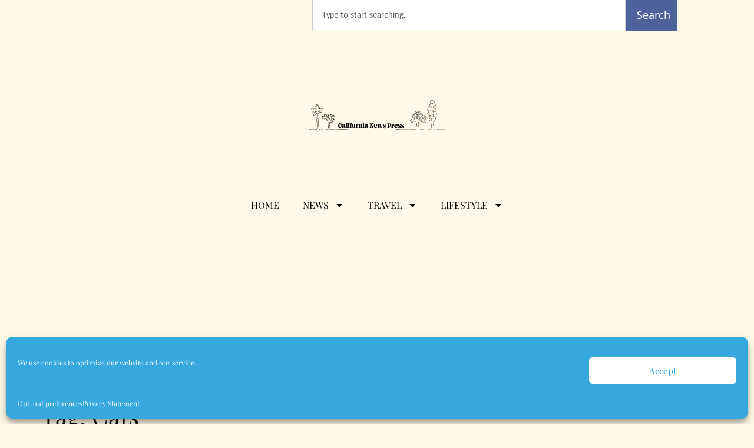

--- FILE ---
content_type: text/html; charset=utf-8
request_url: https://www.google.com/recaptcha/api2/aframe
body_size: 266
content:
<!DOCTYPE HTML><html><head><meta http-equiv="content-type" content="text/html; charset=UTF-8"></head><body><script nonce="i4fV5o63igqnN_ilkBG9Lg">/** Anti-fraud and anti-abuse applications only. See google.com/recaptcha */ try{var clients={'sodar':'https://pagead2.googlesyndication.com/pagead/sodar?'};window.addEventListener("message",function(a){try{if(a.source===window.parent){var b=JSON.parse(a.data);var c=clients[b['id']];if(c){var d=document.createElement('img');d.src=c+b['params']+'&rc='+(localStorage.getItem("rc::a")?sessionStorage.getItem("rc::b"):"");window.document.body.appendChild(d);sessionStorage.setItem("rc::e",parseInt(sessionStorage.getItem("rc::e")||0)+1);localStorage.setItem("rc::h",'1766691044679');}}}catch(b){}});window.parent.postMessage("_grecaptcha_ready", "*");}catch(b){}</script></body></html>

--- FILE ---
content_type: application/javascript; charset=utf-8
request_url: https://fundingchoicesmessages.google.com/f/AGSKWxVmWCrmZE-Tyk6-az_wJ8GLISfApS7-PDBhFF_1kGz9AG7jen5LFJ0v48NZnQjEYEICdCOnnF0K5-zkFTu_74DTJCx0ATrdCARRcIUhIgaIElWAdzAfSUoub2C6csKObzxi0gBQmQ6cdtyxvwEQVPyDis4a1e6QeHzgwQ2Y57wauJhTjWnHjTrodTbp/_/adcache._125ad./adblock-detect./tickeradsget./adlinks2.
body_size: -1288
content:
window['4272c1ed-71d9-4ef7-bb69-7e555dc3b064'] = true;

--- FILE ---
content_type: application/javascript; charset=utf-8
request_url: https://fundingchoicesmessages.google.com/f/AGSKWxVSDKQuP9PYkjFkSFB2YbSQV50rga8vI0Q2peJ9hcNRFO4_YY9mTDLdZZwUEjaS3XRLs40-U3AaFqvcR5vo8DKfOzJz8CacTCoKTqLaLo7Hl2MMVf3FHzYvUt8P2gMbbxdLYfMT0A==?fccs=W251bGwsbnVsbCxudWxsLG51bGwsbnVsbCxudWxsLFsxNzY2NjkxMDQ0LDMxNDAwMDAwMF0sbnVsbCxudWxsLG51bGwsW251bGwsWzcsNl0sbnVsbCxudWxsLG51bGwsbnVsbCxudWxsLG51bGwsbnVsbCxudWxsLG51bGwsMV0sImh0dHBzOi8vY2FsaWZvcm5pYW5ld3NwcmVzcy5jb20vdGFnL2NhdHMvIixudWxsLFtbOCwic0NoTkg1T3NhazAiXSxbOSwiZW4tVVMiXSxbMTYsIlsxLDEsMV0iXSxbMTksIjIiXSxbMTcsIlswXSJdLFsyNCwiIl0sWzI5LCJmYWxzZSJdXV0
body_size: 125
content:
if (typeof __googlefc.fcKernelManager.run === 'function') {"use strict";this.default_ContributorServingResponseClientJs=this.default_ContributorServingResponseClientJs||{};(function(_){var window=this;
try{
var jp=function(a){this.A=_.t(a)};_.u(jp,_.J);var kp=function(a){this.A=_.t(a)};_.u(kp,_.J);kp.prototype.getWhitelistStatus=function(){return _.F(this,2)};var lp=function(a){this.A=_.t(a)};_.u(lp,_.J);var mp=_.Zc(lp),np=function(a,b,c){this.B=a;this.j=_.A(b,jp,1);this.l=_.A(b,_.Jk,3);this.F=_.A(b,kp,4);a=this.B.location.hostname;this.D=_.Ag(this.j,2)&&_.O(this.j,2)!==""?_.O(this.j,2):a;a=new _.Lg(_.Kk(this.l));this.C=new _.Yg(_.q.document,this.D,a);this.console=null;this.o=new _.fp(this.B,c,a)};
np.prototype.run=function(){if(_.O(this.j,3)){var a=this.C,b=_.O(this.j,3),c=_.$g(a),d=new _.Rg;b=_.gg(d,1,b);c=_.D(c,1,b);_.dh(a,c)}else _.ah(this.C,"FCNEC");_.hp(this.o,_.A(this.l,_.Be,1),this.l.getDefaultConsentRevocationText(),this.l.getDefaultConsentRevocationCloseText(),this.l.getDefaultConsentRevocationAttestationText(),this.D);_.ip(this.o,_.F(this.F,1),this.F.getWhitelistStatus());var e;a=(e=this.B.googlefc)==null?void 0:e.__executeManualDeployment;a!==void 0&&typeof a==="function"&&_.Mo(this.o.G,
"manualDeploymentApi")};var op=function(){};op.prototype.run=function(a,b,c){var d;return _.v(function(e){d=mp(b);(new np(a,d,c)).run();return e.return({})})};_.Nk(7,new op);
}catch(e){_._DumpException(e)}
}).call(this,this.default_ContributorServingResponseClientJs);
// Google Inc.

//# sourceURL=/_/mss/boq-content-ads-contributor/_/js/k=boq-content-ads-contributor.ContributorServingResponseClientJs.en_US.sChNH5Osak0.es5.O/d=1/exm=ad_blocking_detection_executable,kernel_loader,loader_js_executable/ed=1/rs=AJlcJMz7a3Aoypzl3FteasZliPsUtk5MMw/m=cookie_refresh_executable
__googlefc.fcKernelManager.run('\x5b\x5b\x5b7,\x22\x5b\x5bnull,\\\x22californianewspress.com\\\x22,\\\x22AKsRol-w3hQ9kB_PXcvN9FBQU9qYpHEolIKkhlttJNBfZ1nhf9F2XrgUlOP3NLOTwoOo9Es09RDJ0IMKIJTgT-9zMKdrvgVKDFVdUO-bcIyTsjgQZWGD-j7LuSRHnx8yFVls00GIubRs6DatFZBtGMPuOpIq8v1wYg\\\\u003d\\\\u003d\\\x22\x5d,null,\x5b\x5bnull,null,null,\\\x22https:\/\/fundingchoicesmessages.google.com\/f\/AGSKWxXfVJNPPnHAy0Ez6QHFz55Eua6aOhKTNA1moRakLZIMIc-NDNenZuCqv4ZIRwS8HMUDdFKnSGte2PSOfzAhmyQiTicHX7JCn_SzXwlY1RmjfUbWY2mTXxFpSJxP1PmFvmlKAKejvQ\\\\u003d\\\\u003d\\\x22\x5d,null,null,\x5bnull,null,null,\\\x22https:\/\/fundingchoicesmessages.google.com\/el\/AGSKWxVWWC2IDYWWx_OtcKb8WgHKOwSrbW1GNR_HsDc2mZX_EF556ct8JZ-_JivtH_MQW_H3hKRQdZF-ic77QqIwvH9zDEQLoSQnXUcF7AjBke79hJCoVrWG8LbFL9ZwOUYoaexIxuza-Q\\\\u003d\\\\u003d\\\x22\x5d,null,\x5bnull,\x5b7,6\x5d,null,null,null,null,null,null,null,null,null,1\x5d\x5d,\x5b3,1\x5d\x5d\x22\x5d\x5d,\x5bnull,null,null,\x22https:\/\/fundingchoicesmessages.google.com\/f\/AGSKWxXlDFGfKUbEb1Anm7m0f8_l06kn2MIM-_zSX8YZEQi34gWejnjUXDP9hpX6PdPVilQXt974pF8ehHISl5DeekeHWbGYsUkCY0Kyy-atCBEcq7vq5NzIDie6s08FiD6VezhSDCTPqA\\u003d\\u003d\x22\x5d\x5d');}

--- FILE ---
content_type: image/svg+xml
request_url: https://californianewspress.com/wp-content/uploads/2024/11/Trees-flag-header-outline.svg
body_size: 12073
content:
<svg xmlns="http://www.w3.org/2000/svg" id="Layer_1" viewBox="0 0 1265 364"><defs><style>      .st0 {        fill: #010101;      }    </style></defs><path d="M1265.32,298.14c-4.45.26-8.85.57-12.88.65-16.64.34-32.48-.36-49.06-.45-9.42-.05-22.89,1.9-31.6.76-3.27-.43-10.19-5.33-11.3-8.41-1.72-4.8-.98-15.4-1.74-20.87-.69-4.93-3.42-12.13-3.62-16.53-.17-3.67,2.23-7.09,2.13-10.45-.06-2.02-1.41-3.24-1.69-5.36-.28-2.16-.64-9.68,1.08-10.79,1.23-.8,3.57-.78,5.26-1.75,4.79-2.77,5.85-7.6,4.47-12.69,6.67-.68,9.78-6.51,9.64-12.86,7.17,2.02,8.19-7.71,2.01-6.26-1.41.33-2.76,2.5-4.15.8-1.97-2.97,4.54-10.98-1.92-15.81-3.62-2.71-7.11.26-10.97.23-8.75-.07-16.95-7.8-19.86-15.68,1.09-1.67,1.14-.78,2.11-.63,1.73.26,6.54,1,7.7,1.67,2.82,1.64,4.61,8.27,9.27,9.72,6.16,1.92,7.3-2.19,9.97-2.33,2.09-.11,5.96,4.12,9.16-.02,1.08-1.4,6.99-15.3,7.47-17.39.78-3.38.93-8.78-1.05-11.74-.73-1.09-3.97-1.46-5.31-2.74-1.96-1.87-1.61-5.29-5.02-6.96-3.13-1.54-10.37,2.42-14.48.28.12-4.14,4.6-1.52,7.44-1.72,3.35-.24,8.69-4.17,10.98-6.6,5.16-5.47,1.16-4.1-.43-6.93-1.71-3.04.66-10.54-3.21-12.84-5.86-3.48-10.34,4.34-15.76,3.64-2.35-.3-5.22-5.88-2.52-7.82,1.65-1.19,6.9-2.06,9.49-3.32,6.14-3,11.1-9.15,9.18-16.42-.42-1.58-2.14-2.64-2.33-4.1-.36-2.96,3.82-5.75-.22-10.24-.4-.45-4.3-3.45-4.89-3.78-4.81-2.71-15.97-1.43-6.54-8.69-2.81-6.2-1.53-3.52,1.1-6.59,5.02-5.86-1.14-11.83-7.87-10.48-1.41-.95.1-9.73-7.1-10.41-1.31-.12-2.66.89-3.65.65-1.79-.43-2.6-6.17-6.92-4.1-2.89,1.38-2.06,6.81-3.41,6.79-5.43-3.88-7.16.71-3.43,5.22-.29,1.54-9.05,1.3-7.72,8.08.83,4.24,7.18,4.13,7.28,4.66l-.03,4.21c-8.91,1.35-2.12,6.72-1.99,11.99-4.01.49-6.44-5.23-10.28-1.69-4.23,3.9,1.74,5.99,3.31,9.39-3.01,2.64-6.76,3.79-4.04,8.33,3.3,5.48,10.72.2,12.2.9,3.16,1.49.43,5.21.19,7.56-1.21.94-8.74-6.45-11.96-2.52-1.63,1.99-1.33,6.55-3.92,7.89-2.94,1.52-7.48-1.8-10.08-.42-.37.2-3.49,4.53-3.53,4.84-.23,1.99,2.9,5.98,2.13,7.37-3.15,2-8.13,5.33-8.42,9.42-.61,8.62,11.52,5.9,16.85,7.11-1.98,5.68-3.68,10.55.39,15.8-7.62-2-6.9.58-4.59,6.45-1.7-.73-2-2.53-4.21-2.17-7.67,1.27-3.13,19.62,2.73,20.41,2.78.37,5.3-1.88,8.24-.6,1.67.72,3.43,4.69,5.74,6.14,3.37,2.11,10.04,1.47,11.15,5.32.49,1.7-.83,1.07-1.85,1.34-5.21,1.37-11.02.06-13.15,6.73-2.2,6.93,3.9,7.74,4.43,10.37.51,2.53-1.52,4.91-.25,7.48,2.9,5.89,11.87,3.88,16.18.76,2.68-1.94,2.43-6.68,7.02-6.05-1.53,12.39-17.49,9.96-23.7,17.18-8.79,10.23,3.97,17.11,12.92,9.98,3.53-2.81,1.42-8.24,6.51-8.08-.05,4.06.43,8.18.3,12.24-.5,15.85-.97,27.21-3.49,43-.88,5.53-2.59,27.74-7.93,29.51-12.9.49-25.66,1.84-38.6,1.92-11.45.08-24.95-.25-36.28-1.63-15.08-1.84-27.44-5.46-33.6-20.66-5.45-13.45-5.02-34.75-.25-48.4.98-2.81,3.85-9.79,6.13-11.15,5.69-3.39,15.13-.21,21.54-.87,3.82,2.8-1.3,2.59-2.55,3.51-2.78,2.04-2.69,8.18,2.03,8.06l9.94-3.22c-1.54,7.97,8.31,12.99,13.21,6l1.16-.03c.38,2.79,2.51,5.08,5.35,5.38,7.36.79,10.23-12.67.87-10.29-.59-2.29,2.55-1.95,3.46-4.05,1.66-3.84-1.77-4.77-4.88-4.68-3.24.1-4.47,1.85-7.46,1.83-1.51-1.27,4.6-4.13,5.03-4.86,1.43-2.44-.93-4.67-3.3-5.19l-4.65,3.79c-3.33-2.43.83-4.89,3.2-5.43,4.41-1,10.26,1.54,13.52-2.62l-.82-4.99c.51-.58,3.56,3.46,6.61-1.81,3.59-6.2-2.54-7.38-2.81-9.89,3.57-4.86,3.53-9.11-1.21-13.24-3.44-.08-9.4,1.07-10.05,5.15-.35,2.23,5.81,11.46-2.12,7.52l-2.2.67-.22,6.35c-2.52.93-1.56-2.86-2.96-3.14l-4.53.87.5,7.19-6.62-2.13c-2.63.73-1.67,6.01-6.32,5.63-6.43-2.71-2.73-10.24,0-14.66,1.04-.79,2.82,3.25,5.54,2.26,3.32-1.2,3.5-3.91,3.01-7.06l1.98-1.37c.98,3.45,3.87,5.43,7.13,2.93,1.89-1.44.91-4.82,2.29-7.08,1.73-2.83,8.23-3.45,7.27-9.27-1.17-7.04-12.99-3.18-16.96-.7-1.35.84-.83,3.1-3.58,2.34,2.2-4.96,4.51-9.94-3.37-8.61,4.74-10.81-2.69-6.98-4.83-8.71-.39-.32-.99-4.7-3.66-4.4-1.69.19-4.78,3.53-4.93,5.24-.14,1.54,2.21,4.78-.9,4.28-1.07-1.35,2-21.44-6.3-14.09-5.27,4.67.73,11.44-2.29,17.12l-2.4.41c-1.53-2.23.2-14.24-3.09-13.37-.84.22-1.9,3.71-3.03,4.84-1.87,1.88-5.2,2.65-7.4,5.31-2.52,3.04-5.28,9.79-1.89,12.91.83.76,2.84.52,3.8,1.28,1.52,1.21,1.27,5.62,4.52,5.82,1.63.1,3.03-1.82,4.35.3-5.25,9.86,5.68,14.37,8,3.35,2.95,1.33,1.59,6.04.2,8.3-2.83,4.61-14.23,7.51-9.08,14.4,3.85,5.16,11.23-4.74,12.08-4.58,2.9.53.18,6.74-2.9,8.03-7.55,3.17-15.9-2.28-20.82-7.44-5.31-5.57-1.09-7.44.11-13.89,1.59-8.54-1.44-13.44-5.4-20.27-.56-.97-1.54-1.65-2.3-2.45l-.04-1.17c4.41.47,5.07-5.33,1.48-6.06-1.96-.4-3.26.98-4.78.21,2.7-5.87,5.81-2.41,9.08-2.22,3.35.19,12.02-6.73,15.63-8.27l-.52-6.24c4.22-.77,9.97-4.27,5.23-8.55l-3.93.53c1.35-4.47.18-9.07-5.35-6.24l-.25,4.01c-2.27.75-1.46-1.83-2.91-2.24-4.07-1.15-6.1,4.83-6.91,4.84-3.58-2.78.89-7.24-5.13-8.4-5.4-1.04-13.82,5.4-9.51,10.77-4.65,4.76-2.79-1.18-4.89-2.13-8.01-3.11-13.18,8.48-7.07,13.12,3.13,2.38,6.46.37,4.5,7.7l-4.78-.92c-1.37-3.68-.81-11.28-6.14-11.48-7.33-.26-2.81,8.35-3.34,8.86-7.08-1.71-14.92,5.26-8.44,10.9,3.43,2.99,7.7,1.29,11.55,1.64,5.55.51,8.13,6.67,3.23,10.12-6.82,1.32.19-6.9-4.81-7.7-4.24-.67-4.08,2.57-7.4,3.37-1.67-12.9-14.73-4.35-12.07,4.15.8,2.57,3.31,2.4,3.92,3.92.59,1.48-1.6,5.78,1.18,7.96,5.02,3.94,15.31-2.42,16.06.76.35,1.49-2.87,3.13-3.43,4.44-1.93,4.48,2.1,9.27,6.92,8.52.58,5.14-3.98,7.23-7.88,3.81-3.62-3.17-.68-10.49-7.11-13.63-4.89-2.39-4.57,1.45-5.8,2.38-.85.65-3.48-2.73-5.58-1.08l-.64,3.64c-1.09,1.19-8.53-5.95-10.07,1.6-1.84,8.98,8.4,7.26,7.32,15.07l-11.42-2.94c-1.97,2.69-3.33,3.88-2.53,7.45,1.16,5.23,6.59,5.42,7.06,7.28.43,1.7-2.38,3.04-.56,5.97.61.98,1.83.98,2.4,1.71,1.39,1.77,1.04,3.88,4.02,4.73,4.46,1.27,9.99-.41,12.6-4.29,1.2-1.78,2.18-5.97,4.01-7.37,1.12-.86,7.99-3.52,9.57-3.66,11.58-1.07,21.21,15.79,21.14,26-.07,10.23-.87,28.68-2.77,38.63-.79,4.14-2.04,9.11-6.08,11.19-5.31,2.74-15.95,1.22-22.28,1.16-49.65-.46-99.77.69-149.45,1.26-9.75.11-19.54.17-29.36.17.01.22.03.44.05.65l26.98.81c20.13-.28,40.91-.15,60.88-.64,28.5-.69,57.54-1.42,86.18-.91,15.37.27,32.96,6.32,35.43-14.57,1.39-11.82,2.76-26.83,2.72-38.67-.05-16.97-17.31-35.73-34.03-22.79-4.73,3.66-3.3,9.66-10.54,10.81-1.92.31-5.71.91-5.97-1.78-.19-2.01,1.73-2.56,1.53-4.36l-3.95.1c2.52-8.53-11.16-8.33-6.25-16.52,3.54.08,8.92,5.69,11.87,2.19,4.96-6.76-4.7-9.29-5.82-12.58-3.32-9.8,4.69-2.97,6.97-3.27,2.02-.26,2.39-3.24,3.09-3.27.39-.02,1.93,2.89,3.99,2.26l2.29-4.8c8.35,1.66,2.89,10.44,9.47,14.37,8.29,4.95,14.01-4.82,9.61-7.66-2.03-1.31-5.68.03-5.99-4.34-.17-2.46,5.75-6.49,2.75-9.68-3.43-3.65-10.66,4.41-15.66-.19-2.12-1.95.4-4.87-.25-6.97-.57-1.87-3.46-1.66-3.97-4.03-.52-2.4.06-5.79,2.42-6.98,4.41-2.24,3.6,2.73,5.55,5.12,3.56,4.37,5.5-2.98,7.37-2.84,2.48.19-.23,5.02,1.26,6.73,3.96,4.53,12.12-2.89,9.81-7.78-.2-.42-3.49-3.53-4.07-3.89-4.89-3.05-11.81,1.74-15.42-4.87-.19-7.75,9.59-2.88,11.26-5.28,1-1.44-3.52-6.72-.26-8.7,5.65,1.95,1.72,13.12,9.01,13.12,5.91,0,5.86-5.9,4.8-10.21-7.43.97-9.06-10.81-2.87-11.09,4.02-.18,1.72,3.99,4.96,5.33l4.95-1.63c-7.85,14.03,10.97,10.8,10.26-1.05-1.61.13-3.03.11-4.56-.49-.31-.12-5.38-3.2-5.63-3.42-3.4-3.08,5.82-10.84,8.78-6.33.44.67-.31,4.01.53,5.67.68,1.35,3.82,1.62,4.07,4.14.2,2-2,2.64-1.19,5.13,1.85,5.72,8-1.72,7.99-5.36-.29-2.23-9.29-4.15-1.14-6.73l3.23,3.11,3.08-6.37c2.95,4.03-2.87,9.97,6.1,6.97l.1,2.65c-.24,1.13-5.31,1.95-6.35,3.36-1.53,2.08.07,5.18-.72,6.66-.31.58-10.84,6.37-11.49,6.45-1.45.17-1.95-1.82-3.67-1.97-4.34-.38-8.97,2.78-8.47,7.45.64,6.01,3.73,7.61,7,11.97l-4.24,3.71-1.01,4.16c2.23,4.13,6.08.87,8.55-1.22,1.3,1.56,1.11,14.57-1.97,15.87-.59-6.17-3.44-13.79-8.03-4.93-4.15-.37,1.6-7.97-.28-9.86-17.92-4.57-17.71,9.39-8.16,20.33,4.24,4.86,11.23,3.36,16.11.1,6.23,6.48,13.66,14.02,23.58,12.28,7.04-1.23,11.33-11.67,5.63-13.02-3.11-.74-6.82,8.87-10.84,5.8-4.81-3.68,7.65-9.57,9.47-12.72,1.74-3,2.26-11.3-2.79-11.2-2.75,2.4-1.82,7.3-6.66,6.44-1.58-3.2,2.84-7.14,1.3-9.03-2.65-2.91-7.02.99-8.73-3.85,9.16-1.94,5.13-11.54-2.09-6.58-.81.55-1.44,3.53-2.75,2.35-2.77-2.49,1.26-8.31,3.27-10.38,2.43-2.49,4.45-2.92,7.02-4.89.99,3.26,1.74,14.71,7.37,8.56,4.78-5.23-2.56-14.84,3.86-17.54,3.12,3.56-.65,13.44,2.75,15.38,5.9,3.38,3.76-6.28,3.92-7.08.65-3.16,4.61-2.17,4.67.53.02,1.23-4.59,5.1-1.49,7.2,4.09,2.78,4.59-5.01,5.87-5.34l1.98,1.13c-2.07,2.39-1.43,5.41-1.36,8.35l4.69-1.7c.7,2.51-3.16,7.42-.61,9.17,2.84,1.94,5.98-3.73,8.7-4.95,2.61-1.17,10.04-2.2,10.65,1.54.86,5.17-6.11,5.65-7.37,7.96-1.07,1.96-.02,4.52-1.37,6.22-1.95,2.47-3.87.21-2.81-2.74-2.31-1.76-4.92-.55-6.26,1.83-1.93,3.43.7,8.46-4.87,5.39-2.49-2.8,1.26-4.45,1.82-6.76,1.38-5.7-3.3-5.12-3.86-6.95-.47-1.52,2.43-6.81-2.43-8.01-5.13-1.26-5.22,6.73-4.67,9.84.6,3.39,4.79,8.18,4.95,9.44.29,2.25-3.3,7.05-3.65,10.41-1.09,10.45,7.27,12.85,11.52,4,1.97-.66,2.86,1.85,4.15,2.16,2.25.54,4.31-1.8,4.6-3.95.21-1.56-2.67-4.17-.21-4.75,1.91-.45,3.27,6.05,5.99,2.63,1.37-1.73.54-3.97.65-5.96,2.57,2.43,5.79,1.85,6.74-1.73.88-3.29-2.06-6.25-1.1-8.66.9-2.24,6.08-4.19,7.85-1.81,4.28,5.76-2.24,9.04-1.58,11.34.58,2.03,4.24,2.26,4.11,6.38-.12,3.6-2.49,4.31-5.17,2.28-2.61,1.83-3.03,4.12-1.79,6.98-3.06,2.12-7.89-.38-10.45.43-.68.21-6.64,3.3-6.75,3.66l.15,4.91,3.48,1.51c.47-1.55,4.97-6.33,5.84-2.79.45,1.85-5.02,3.59-5.85,5.28-.47.95.09,3.49.64,3.82,2.3,1.39,10.63-5.48,12.51-1.38,1.13,2.48-4.56,3.61-5.38,5.66,1.26,2.92,6.35.9,7.12,3.09.59,1.68-1.01,5.31-2.72,5.78-5.25.57-5.27-4.3-8.72-6.78-4.23,7.94-12.61,4.67-11.53-3.95-.86-3.35-9.79,3.72-12.67,1.79-4.24-2.85,9.58-6.19,3.21-10.68-7.23.73-21.65-3.83-26.66,2.96-9.67,13.09-10.26,45.59-4.09,60.16,9.39,22.18,33.41,22.48,54.31,23.23,16.15.58,31.37-.71,47.45-1.83,3.56-.25,5.25,1.71,9.47-1.18,5.53-3.78,7.93-20.01,9.16-26.79,1.94-10.68,3.1-20.71,3.12-31.53,0-1.4-.87-3.02-.85-4.84.03-4.51,3.47-22.25-.52-24.54-5.25-3.02-6.24,5.88-8.11,7.76-3.11,3.12-8.34,4.31-12.1,1.73-2.16-17.12,24.14-10.35,26.05-26.91-6.48-5.63-7.7,3.06-10.6,5.22-1.67,1.24-7.74,2.91-9.76,2.38-6.32-1.66-1.58-7.87-1.91-9.4-.58-2.7-6.46-2.9-5.47-9.28,1.28-8.3,12.71-3.33,15.09-8.08,1.22-2.44-2.16-3.57-2.01-5.76.11-1.49,3.65-4.89,2.8-6.04-.22-.3-3.26-1.6-4.12-1.44-3.04.58-4.45,5.94-5.55,6.15-4.69-.24-6.93-7.25-10.73-8.08-4.32-.94-6.58,4.69-10.01-1.57-2.26-4.14-3.06-8.8-1.61-13.34.43-.32,9.9,4.01,7.7-2-.6-1.65-3.42-2.07-1.13-3.68,1.53,1.5,4.54,2.25,5.55-.13.77-1.81-6.22-9.86-1.12-13.44,6.19,5.12,10.82,5.74,14.97-1.94,12.99,14.45,20.42-5.7,5.62-7.54-1.7-.21-7.01-.29-8.72-.12-4.59.45-9.43,4.81-12.77,4.9-1.93.05-11.02-.83-12.52-1.5-9.54-4.3,5.48-11.31,6.08-13.96-.32-3.6-4.45-6.12-.68-9.47,2.59-2.3,6.56,1.58,10.62-.3,4.83-2.24,2.16-12.85,11.13-6.42,3.84,2.76,4.5,8.26,7.03,9.64,3.8,2.08,9.9.6,6.93-4.04-1.46-2.28-7.94-2.94-8.38-4.22.67-3.46,2.74-6.75.59-10.29-3.05-3.7-11.3,4.94-13.64-2.77l5.41-4.95c-.52-4.01-5.55-5-4.91-8.89,3.79-1.64,6.99,4.73,10.35,2.54,3.26-2.13-.29-7.81-1.64-10.28l1.36-1.63c2.35-1.1,9.46,3.77,12.7,4.5,3.07.69,6.45.54,9.55.11.85-3.58-4.74-7.5-7.79-7.7-4.4-.29-11.69,4.45-10.25-4.53-10.3-1.3-11.55-6.8-1.04-9.38,1.01-2.33-.23-4.41-1.4-6.34l6.36,1.42c.06-2.75-1.25-7.01,2.48-7.92,1.79.27,2.71,4.27,3.09,4.5,1.3.78,7.11-1.01,9.24,1.65l1.13,7.34c2.8,2.7,8.67-1.61,9.6,4.57.93,6.2-7.42,5.12-2.84,12.24-5.46.38-3.85,5.85-.06,7.84,1.71.9,3.65.27,5.8,1.1,1.27.49,5.77,3.29,6.65,4.18,3.78,3.84-.66,5.97-.81,8.41-.12,1.96,2.39,3.84,2.94,6.22,2.16,9.31-7.58,13.94-15.03,15.77,1.09-4.9,2.13-9.12-4.19-9.39,1.7-3.07,2.84-5.14,1.28-8.63-9-1.24-4.14,5.01-4.45,9.07-.16,2.18-2.98,4.7-1.53,8.12,1.1,2.58,2.83,2.9,3.41,3.95,1.27,2.34.35,6.49,3.61,8.23,6.45,3.46,12.82-5.86,17.11-3.44,4,2.26-.78,13.3,5.08,14.91-1.91,3.24-7.44,8.31-11.3,8.54-2.98.18-6.5-2.1-9.41,1.06-2.67-.1-.78-15.65-7.62-16.2-7.09-.57-3.3,8.11-.36,10.82,1.63,1.51,3.85.66,4.41,4.3.47,3.07-4.66-.81-5.94,1.29-.94,1.54-.23,6.62,1.39,7.53l2.78.36c2-.07,2.98-4.52,4.64-4.67.7-.07,4.22,1.85,6.37,1.83,2.93-.02,7.23-2.31,10.09-1.53,2.97.81,2.43,4.99,3.88,6.49,1.15,1.19,5.04,1.52,6.02,3.41,2.47,4.79.33,9.61-1.34,14.16-1.11,3.01-4.85,13.28-8.24,13.01-5.89-5.36-6.37.76-11.1,1.07-4.73.32-9.66-5.55-10-9.97l4.42-3.96c-1.25-8.24-8.94-3.14-7.72,3.13-1.82.24-7.29,0-7.89-1.89.23-2.51,1.76-7.27-.6-9.05-2-1.84-6.26.12-6.62,2.33-.23,1.45,3.3,4.87,3.83,7.09.45,1.89.24,3.84.31,5.75-9.89-1.39-5.53,14.06,1.28,3.13l1.16-.03c.08.94.5,1.73,1.23,2.34,5.62,4.7,9.75,9.05,17.7,9.08,5.42.02,10.74-4.09,12.04,4.19.44,2.79-1.29,5.79-1.13,8.55.16,2.81,1.95,4.93,1.88,8.68-.08,4.82-2.8,9.42-8.12,8.49-2.82-.49-2.81-3.46-4.47-4.24-3.75-1.75-9.51,1.38-6.2,5.7,2.98,2.41,8.96-1.91,10.19,5.15,1.16,6.68-9.16,7.3-10.66,9.83-3.04,5.13.7,13.14.57,18.25-.09,3.51-2.51,6.05-2.18,9.44.43,4.39,3.64,11.48,4.24,16.69.76,6.66-.78,15.89,2.39,21.82.85,1.58,7.2,7.27,8.75,7.84,1.44.54,4.41.65,6.17.81,21.59,2,47.39-2.45,69.34.16l21.59-.96v-2.27ZM1180.66,195.73c.18,2.84-4.2,1.81-4.71,1.28-1.48-1.55,4-3.32,4.71-1.28ZM998.88,137.29l6.38,2.22c1.09,3.08-5.11,8.73-7,6.16-2.78-3.77,2.91-4.52.63-8.38ZM1014.66,136.12c.93,1.95,0,3.64-.76,5.43l-2.26-.21,3.02-5.22ZM1002.58,159.35l2.36-.06c.06,2.9-2.28,2.96-2.36.06ZM1002.18,176.36c.18-2.06,2.78-2.95,4.7-2.87.96,3.8-5.14,8.02-4.7,2.87ZM1003.97,197.33c-2.12,2.73-9.04,2.79-11.51,1.43-.53-.29-6.15-9.54-6.38-10.33-1.78-6.18,1.17-10.17,7.72-8.92,6.12,1.17-.76,5.22.55,8.27,1.18,2.75,3.84,2.96,6.49,2.34,1.98-8.92,5.26,4.44,3.12,7.2ZM1020.18,167.62c.54,2.91-1.17,3.49-3.87,3.25-.54-2.91,1.17-3.49,3.87-3.25ZM1044.53,159.9c-.33-1.77.62-3.33,2.26-4.01.33,1.77-.62,3.33-2.26,4.01ZM1047.1,168.54c-3.32,8.02,8.57,8.8,1.56,14.97-2.21.05-9.72-15.9-1.56-14.97ZM1129.62,163.36c2.83.41-1.72,4.89-2.65,4.01-.48-.44,1.03-4.25,2.65-4.01ZM1137.39,119.93c2.56,2.5,2.54,4.7-.72,6.55-4.14.7-6.36-4.85-8.89-5.04-2.83-.29-3.06,2.69-4.59,4.12-3.64,3.38-6.97.78-9.11-2.67,3.03-6.77,18.9-7.24,23.31-2.95ZM1132.26,92.9c1.43-.4,7.4,2.83,5.64,4.6-1.34,1.36-6.61-1.94-5.64-4.6ZM1148.77,56.89c-2.16-.03-4.38.38-6.54-.01-1.1-.2-4.69-1.75-5.38-2.85,4.55-1.58,9.95-2.84,11.93,2.86ZM1154.91,81.27l-1.06,4.76-1.3-4.71,2.36-.05ZM1152.89,97.58c-1.67-1.14-.42-7.09,1.12-7.52,8.24-.11,2.83,10.21-1.12,7.52ZM1154.37,123.98c-3.45.93-7.56-7.98-3.78-8.43,3.1-.37,4.35,6.02,3.78,8.43ZM1152.71,136.67l-2.09-4.67,5.53-.13-3.44,4.81ZM1155.94,155.59c.64,3.17-1.19,4.52-3.8,5.63.2-2.2.68-6.41,3.8-5.63ZM1138.02,170.18l-2.28.13c-.08-1.15-.29-2.09.7-2.8l2.38-.43-.8,3.1ZM1139.92,156.56c-5.68-6.85,3.51-7.87,1.83.95-1.81.51-1.31-.33-1.83-.95ZM1160.25,207.02l.98,3.02c-6.36,1.27-8.04-3.62-.98-3.02Z"></path><path d="M307.85,296.84c-23.39-.78-46.71,2.14-70.22,1.77-9.46-.15-23.09-.54-32.27-2.15-7.38-1.3-11.18-5.43-12.45-12.88-1.61-9.5-.44-18.77-.3-28.23.04-3.02-1.39-10.99-2.04-13.88-.33-1.44-3.04-7.79-2.4-8.43l12.21-.25.77-2.44c2.5,2.77,5.09,2.58,8.33,1.37l2.08,3.89.3-3.94,2.38.74.68-4.77,9.52,1.35-.87-3.13c.9.19,7.03-1.76,5.46-3.29l-7.94-1.41,2.27-4-4.71.9.68-3.97-6.63,2.58c-2.5-4.97-4.28,1.34-7.57-1.11l-4.3,6.95-9.79-1.39c3.56-1.08,6.66-5.14,9.55-6.74,1.01-.55,9.67-3.79,10.54-3.89,2.31-.28,7.57,2.36,9.31,1.88.96-.26.87-2.17,1.71-2.37,1.58-.39,4.91,1.42,6.92.74.59-.2.8-3.72,2.75-3.68l-3.25-3.48c1.85.06,4.18-.01,3.89-2.47l-7.17-2.22c-1.41-1.85,7.05-5.85,5.35-7.23-3.43-.82-4.89,2.1-7.84,2.55.92-2.6,3.69-4.21,2.19-7.16-2.06-.43-1.36.64-2,1.54-1.32,1.87-2.24,4.41-4.14,5.72l-1.33-5.49-3.05,4.79c-1.48.08-1.43-8.41-3.7-6.22l-.6,8.71-3.19-1.5.93,6.3-6.43-4.58,6.53,8.53c-4.52-.07-8.52,2.31-12.95,2.72-1.75.16-7.66.91-7.49-1.69,1.94-4.79,7.62-6.09,11.47-9.18,3.64-2.91,9.75-11.67,14.39-11.78,3.83-.09,7.99,1.33,12.29-.69l1.91-3.52,4.33.6c-.56-1.64-3.76-2.43-1.71-4.33l5.52-1.69-4.81-3.05,3.05-4.79-4.78-1.1c.9-2.09,1.5-4.77-.55-6.29-1.64,2.2-2.46,2.69-5.09,1.69l.14,6.32-2.87-3.88-1.12,2.4-6.35-1.44,1.46-4.77-2.43-.37.32-6.71-2.02-.73c-.29.22-1.17,7.53-3.03,5.6l-.16-6.32-2.32.09c0,4.68-3.19,1.81-4.27,4.82l-2.12-5.48-1.48,3.99c-2.64.2-1.7-3.32-4.8-2.24l2.6,9.41-3.16.48,2.53,5.86-5.99-2.22c-3.35,5.57,18.08,6.73,14.11,10.72-2.79.35-8.95.75-11.27,1.84-.96.45-.37,2.1-1.26,2.81-.71.57-8.64,3.76-9.81,3.82-.86.05-3.68-.28-3.59-1.5l1.61-.49c-3.8-8.4,6.56-7.35,7.9-14.81.24-1.33-2.87-2.63,1.05-5.14l-3.19-1.12.74-2.38-5.51.92c-.24-.21.57-3.27-1.23-2.34-2.06,1.08.16,4.64-2.67,4.01l-.89-3.14c-1.91-.86-1.99,2.39-2.7,2.44l-2.82-2.31.2,8.69c-1.22-.38-3.65-.34-4.55-.9-.83-.51-.68-2.66-2.63-2.08-.89,1.06,3.82,8.9,4.17,10.61.5,2.4-.5,5.09,1.01,7.44l-1.57.04-5.52-8.95,2.86-3.26c-2.77-2.87-1.08-6.43-1.85-9.29-.16-.61-1.58-.47-1.64-.98-.21-1.63,2.11-4.11-.85-5.03l-1.53,2.41.64-5.55c-3.01-.19-1.85,5.11-4.19,6.42l-2.57-7.84-1.02,7.13-2.55-7.05c-2.8-.56-.67,2.91-2.66,4-.32,0-2-2.78-3.2-.7l.51,3.94-7.2-3.77,3.38,7.48-1.56,2.35,5.66,5.41-4.74.11,7.24,5.37-2.36.45c.95,4.57,8.15,4.07,11.82,4.63l8.61,21.76c-3.55-.02-4.28-4.27-7.94-2.17-.69-3.45-4.67-5.63-6.61-8.9-1.01-1.7-3.16-8.6-3.52-8.92-.32-.3-1.57.12-1.98-.25-.51-.46-.21-1.91-1.09-2.57-.64-.47-2.07-.18-2.3-.4-.92-.89,1.91-5.09-.62-6.24l-3.05,3.8-1.8-.75c-2.02-4.89-5.9-15.07-5.01-2.02-2.14.33-1.81-2.05-4.06-2.63-1.15-.3-2.22.41-3.1.05-1.4-.58-2.29-3.51-4.83-2.66l1.73,4.29-1.63.95,2.56,6.56-3.14-.32c1.46,1.82,2.15,4.1,3.32,6.07.3.52,1.52.47,1.62,1.07.52,3.18-1.89,3.51,3.28,6.11l-6.31.55c-1.32,1.26,3.85,3.66,5.01,4.06,4.68,1.59,11.1,1.22,15.54,3.11,1.2.51,4.08,3.91,6.1,4.98,5.98,3.19,13.25,3.02,18.66,7.57,1.65,3.15,6.87,4.75,8.03,8.19,1.03,3.07.74,10.1,1.11,13.84.94,9.71,2.59,20.77,3.21,30.92.27,4.47-.89,10.29-.19,14.95.23,1.51,1.58.74,1.78,2.24.57,4.33-1.06,11.01-5.87,12.28-4.24,1.11-13.29,1.88-17.94,2.22-12.05.87-25.18.37-37.22.1-11.36-.26-20.31,3.64-24.94-9.49-4.91-13.97-4.32-42.63-5.6-58.18-2.11-25.68-4.92-50.72-5.07-76.64-.02-3.75,1.06-7.28-.24-11.43l3.32,6.63c5.05,2.52,9.58,5.53,13.62,9.2,2.89,2.63,5.86.91,5.41-2.34-.33-2.41-3.2-12.02-4.32-14.21-1.59-3.11-6.96-8.79-9.98-10.61-2.15-1.29-5.74-.44-5.29-4.58,1.75.72,2.92,3.06,4.81,3.53,1.53.38,2.79-.65,3.95-.21,2.45.93,3.21,5.77,8.03,3.71,1.69,3.38,3.64,7.96,8.12,7.04l.68-2.84c4.34,4.09,10.47,2.25,8.25-4.2-.2-.58-6.78-9.45-7.25-9.84-.43-.36-9.03-3.49-10.5-3.98-1.71-.56-8.83-.81-8.43-3.29.31-1.96,4.43.24,5.93.24,1.25,0,2.46-.9,3.78-.75,2.48.29,5.19,5.34,8.96,2.06l.27-3.21c3.3.33,5.4,3.92,9.05,3l.4-4.81c9.56,5.82,10.8-7.12,2.17-9.17l-23.73.99c2.83-4.48,9.99-1.13,12.82-2.02,2.21-.69,3.35-4.38,3.71-4.63.16-.11,1.69.71,2.64.6,4.09-.45,5.42-5.49,1.84-7.9,4.82.86,8.95-3.87,3.97-6.41-5.72-2.92-22.3,6.26-27.76,9.44-2.63,1.53-7.03,5.94-9.94,6.92-1.57.52-3.15.5-4.77.47,1.51-6.96,16.53-9.43,9.87-17.29l-4.7,2.14c-3.35-7.55,8.6-13.32,2.33-18.74-3.27.27-6.21,2.46-6.59,5.85-.34,3.05,2.62,7.2-1.41,7.48-2.88-4.9-2.38-9.56-3.58-14.9-2.36-.44-3.7.69-5.04,2.45-2.13-1.44-.26-5.32-3.31-5.5-3.22-.18-3.99,3.69-4.22,6.13l2.08,19.29c-3.37-1.9-3.03-7.35-5.84-9.67-2.68-2.22-6.11-2.71-6.29,1.66-.09,2.34,4.9,14.3,6.45,16.01,1.82,2,6.85,1.76,6.84,7-1,1.12-15.87-1.06-18.68-1.12-4.74-.1-9.46,1-14.14,1.2-5.39.23-14.88-3.08-16.12,5.45,6.3.6,7.02,10.02,13.62,6.42l.19,3.04c2.35,1.98,4.51-.5,5.81-.51,4-.02,9.02.36,13.42.19,2.04-.08,4.4-1.51,6.73-.98l-.66,2.84c-12.33,7.37-26.44,12.08-38.16,20.4-.91,5.57,7.24,7.37,11.51,6.74,2.87-.42,6.85-4.72,7.75-4.72.56,0,1.49,1.39,3.14,1.28,1.45-.1,6.95-3.07,7.91-3.08.53,0,1.46,1.1,2.46,1.23,4.55.6,6.13-5.3,5.66-8.85,5,2.4,5.97-2.04,10.21-2.62,1.4,1.38-5.65,8.17-6.88,9.27-5.09,4.59-9.27,7.47-14.34,12.6-5.05,5.12-9.69,6.76-7.8,15.9,6.88,5.28,14.31-7.56,16.04-8.12,1.27-.41,2.63.61,3.72.42,3.45-.6,6.23-5.14,7.49-5.95,1.17-.75,3.21,1.66,4.86-2.27,1.22-2.88.15-7.37,2.74-9.34,0,9.14-1.86,18.21-2.48,27.36-1.01,14.94-2.89,34.53-2,49.11,1.19,19.58,4.89,41.37,4.74,60.76-.06,7.17-4.26,15.94-11.96,17.23-14.27,2.38-29.4-1.85-43.55-1.16-4,.19-12.37.75-15.83,1.79-1.34.4-2.22-.52-1.79,1.73l25.68-1.48c10.72.67,33.35,5.26,42.31-1.34,4.39-3.24,7.65-12.27,7.51-17.62-.72-26.2-5.96-51.66-4.36-78.2.84-13.93,1.01-28.02,2.15-41.96.44-5.36,3.57-13.24.95-18.05-.5-.92-.6-1.39-1.84-1.36-3.9.1-3.36,9.36-4.06,12l-4.48-6.21c-2.17,1.12-.67,7.29-.97,9.5l-4.43-3.84-1.05,6.35-3.63-3.06c-2.1,5.22-6.06,11.72-12.36,12.17-1.97.14-1.51-3.74-1.27-5.09,1.03-5.82,17.56-16.73,22.3-21.23,1.26-1.2,2.93-3.65,4.28-5.2,1.43-1.63,4.52-1.96,2.26-5.56-2.4-3.82-6.64,1.56-8.69,1.79-1.63.18-3.36-1.15-5.06-.6-1.26,2.44.2,7.52-2.64,8.7-2.91,1.21,1.19-7.82-1.71-6.27l-4.6,6.42c-1.55-.46-1.51-4.51-3.25-3.85-1.95.74.32,3.87-.3,4.73-4.31,2.29-2.88-3.62-6.41-3.78.91,7.94-10.54,10.67-15.67,5.53.66-1.41,1.25-2.09,2.5-3.01,4.65-3.43,13.39-6.32,18.82-9.1,2.61-1.34,15.46-7.72,16.45-9.04,1.88-2.52.9-4.88-1.86-6.09l-16.35,1.78-1.27-1.89,3.09-2.46-1.99-1.72c-3.6,1.01-2.92,5.92-6.57,6.28l-.92-4.72-3.88,1.65c-.26-3.14-2.22-1.29-3.21-1.86-1.45-.83-2.37-4.41-4.89-4.64,1.01-1.43,1.74-1.83,3.46-2.11,6.43-1.02,24.13-1.21,30.87-.71,3.35.25,10.92,3.5,13.51-.29.75-1.1-2.1-6.52-2.95-7.33-1.09-1.03-2.7-.59-3.84-1.47-1.41-1.09-7.22-13.29-6.91-15.02l1.59-.9c3.38-.41,6.57,16.17,10.14,10.5,1.94-3.08-2.03-12.31-.41-16.25-1.2-3-1.88-5.61.59-8.28l2.77,6.8,2.2,2.54,2.58-7.17c-.68,6.2,1.1,10.74,5.12,15.36l3.13-1.32,1.04,7.02c2.64,1.67,4.49-3.85,6.23-1.25.67,2.81-8.07,7.39-10.06,9.92-1.58,2.01-2.83,4.42-.28,5.78,5.2,2.78,9.21-2.84,12.84-5.01,6.33-3.79,20.97-12.97,27.92-11.83,1.36.22,2.24.78,2.03,2.31l-7.06,2.17,2.88,3.46c.26,5.39-5.17.98-7.77,1.89-2.81.98.82,4.2-1.56,5.46-2.56-4.04-21.13,2.87-17.66,5.99,5.66.79,11.38-.83,17.05-1.1,1.44-.07,2.64.63,3.9.59,4.6-.13,11.48-3.82,12.97,3.4-1.6,5.64-4.92-.51-8.52.45l.92,5.51c-4.26-.97-7.02-4.88-11.95-3.65l1.69,4.7c-1.45,1.5-7.04-5.4-10.67-4.51-.56.14-.43,1.59-.96,1.68-2.94.46-11.37-3.49-5.67,5.2l17.46,5.17c2.52,4.35,8.12,7.31,7.46,12.84-4.35,1.38-5.1-3.24-8.77-2.94l.09,3.55-1.56.43c-1.2-2.66-3.15-7.93-6.32-8.38-1.12-.16-2.22.79-3.37.35-1.63-.62-3.36-4.85-5.31-5.82l-1.49,3.19-5.25-5.03-1.96.49c-3.45,7.07,4.23,7.89,8.56,11.23,7.59,5.85,9.1,13.29,10.82,22.28-3.11.75-2.14-1.05-3.33-2.55-.65-.82-4.03-5.18-4.37-5.16-1.92,5.59-4.69-2-5.26-4.63-2.36-1.3-1.25,4.22-3.08,2.45-1.47-1.42-2.36-15.61-5.93-9.11-2.4,4.37.38,6.41.48,10.44.94,39.78,2.72,79.41,6.83,119.26.69,6.7,1.67,17.26,4.13,23.23,1.62,3.92,4.32,8.65,8.97,9.23,15.59,1.96,43.18.6,59.29-.58,3.33-.24,13.01-1.1,15.53-2.2,6.57-2.87,6.01-13.09,5.66-19.38-.64-11.63-2.74-23.43-4.09-34.63-.44-3.59,1.96-8.05,1.43-11.93-.23-1.7-1.4-2.62-1.67-3.98-1.33-6.75.38-6.06-5.51-11.23-7.93-6.96-11.27-7.96-20.97-10.41-4.48-1.13-4.42-3.91-7.06-5.56-4.36-2.71-11.32-2.95-16.33-3.54l.34-1.57,4.34-.52c-3.69-2.33-6.99-5.75-8.15-10.07l3.97.28-2.56-7.84c2.08,1.41,3.7-.61,4.35-.63.79-.02,1.4,1.75,2.78,1.24l1.12-2.4,2.88,4.33,3.15-.53c-.97,5.53,2.39,4.16,4.09,5.77,3.87,3.66,8.12,14.76,13.46,18.38,1.82,1.23,3.65.28,5.45.76,1.79.47,3.8,4.01,6.96,2.82-6.31-7.13-6.15-16.98-10.47-25.07-1.29-2.42-2.5-4.8-5.61-4.64l-.82,1.66c-.8-2.83-3.37-3.62-4.5-5-.42-.51-5.45-10.78-5.79-11.77-.18-.51-.19-1.33.35-1.17l5.2,2.23-.86-3.13c1.77-.54,2.93,1.36,4.35,1.4.82.02,1.76-.81,2.31-.79.62.02.78,1.68,1.77,2.26,1.84,1.07,3.84.43,4.95,2.93.32.71,1.14,4.54,1,5.18-.43,1.99-4.18,2.14-3.73,4.58,1.15.09,2.92.13,3.78.9.4.36,5.16,8.23,5.56,9.16.89,2.07,1.5,4.01,1.35,6.3l2.37-.06-.28-11.46c-.03-1.05-1.55-3.25-.97-5.45.06-.24,3.58-1.41,3.9-2.72l-.09-5.74,1.3,1.61,8.18-1.84.11,3.95-4.74.12,2.75,2.25.5,1.61c-4.64.46-3.82,4-4.59,7.6-.22,1-1.27,1.98-1.35,2.61-.26,1.98,4.61,4.4,6.48,3.85,7.96-4.05,16.11-7.99,24.84-9.97,1.2-6.1-4.2-5.59-6.93-7.68-2.43-1.86-.02-9.98,4.22-7.25-1.11-4.36,2.15-2.17,3.43-5.62l1.25,3.58c5.07-1.26,1.62,2.85,2.05,3.46.91,1.28,3.69,1.56,5.22,1.45.5,2.2-.78,1.56-2.34,1.64l.87,3.13-3.16.09.87,3.13-2.38.47,1.66,2.71-3.14.89c-1.12,1.6,10.93,2.55,12.69.87,1.05-1,.37-2.48.9-3.39,1.03-1.77,2.92-.69,1.23-5.77l3.96.69c.18-2.34-1.02-5.32,1.03-7.13,3.03.22-.65,6.12,2.88,5.47l-1.51,2.78,2.43,2.32c-4.09,1.26-3.08,4.99-6.98,5.38l.11,2.72c-4.11,2.27-11.35-1.43-14.83.97-.48.33-.9,1.85-1.7,2.6-3.72,3.53-10.69,11.14-15.17,12.6-3.06,1,1.59-4.26.28-5.53-5.46-.92-9.95,4.08-14.93,3.53-.04,5.65,10.89,4.83,7.58,11.32l.58.76c8.92,2.51,16.51-1.97,25.24-2.67l-.87-5.46,2.01,1.55,1.71-1.21-1.5-6.72,1.69,4.7c2.77.52,1.42-2.9,3.07-3.23l.89,3.13c4.64-3.82,5.23.64,9.54,2.54l-2.4.87.98,5.88-7.57-2.18-.31,3.17c-2.46.92-4.4-1.42-6.36-1.13-1.13.17-11.1,3.92-12.31,4.59-4.31,2.37-8.3,8.08-13.45,9.21-1.07,1.15.09,1.44,1.21,1.54,8.26.76,16.88,2.5,22.04-5.28,1.22.85-1.92,4.52.89,3.94,2.52-.52,3.12-4.05,5.82-4.11-.9,2.31-.3,3.44,1.1,5.33h7.73c-.9,2.2-4.49,1.79-6.22,1l-1.2,2.31-4.39-1.47.05,2.38-2.8-1.54c-1.51,4.47-1.98-1.77-5.15-.64l.9,4.71-5.18-1.51c-1.65-.08-1.58,2.27-2.46,2.51-2.48.68-11.23-1.06-12.02,1.55-.65,2.18,1.64,3.37,1.65,4.61,0,1.13-1.38,1.86-1.35,3.05.06,2.45,3.37,8.12,3.67,11.1.45,4.45-.95,9.64-1.26,13.5-.19,2.42,2.73,21.42,3.78,24.01,1.45,3.59,4.58,4.74,4.55,8.61,11.57-.03,23.53,2.77,35.23,3.12,25.41.75,51.04-1.93,76.59-1.61,21.47.27,42.92.69,64.26.53l-.67-1.49c-21.55-.21-43.11-.67-64.44-1.39ZM83.14,74.04c.56-3.84,5.71-5.58,5.07-1.46-.43,2.74-3.05,3.8-3.5,6.37-1.38-.14-1.71-3.93-1.57-4.91ZM217.57,178.42l-4.66-.98c-.64-1.23,3.23-1.33.68-4.35l4.75-.12-.76,5.45ZM215.9,170.26l3.89-2.08.08,3.16-3.97-1.08ZM185.34,202.21l-3.53-2.66c-.36-1.57.34-.97.97-1.37.93-.58,5.36-2.98,6.05-2.35.59.54-2.31,6.14-3.49,6.37Z"></path><g><path class="st0" d="M299.65,240.91c-.13,2.14-.27,16.62-.2,18.83h-2.81c-2.81-9.45-5.76-16.21-10.18-16.21-3.42,0-5.29,2.75-5.29,17.29,0,13.47,2.75,17.82,8.11,17.82,5.02,0,7.44-3.28,7.5-13.2h2.81c.07,11.86-2.55,18.83-14,18.83-9.31,0-17.15-4.15-17.15-22.04,0-16.28,5.7-21.78,16.15-21.78,5.43,0,8.04,2.41,10.32,2.41.94,0,1.68-.54,1.94-1.94h2.81Z"></path><path class="st0" d="M317.54,246.27c11.59,0,15.21,3.35,15.21,12.53,0,3.75-.2,12.26-.2,15.81,0,3.08.2,3.89,1.14,3.89s1.54-1.34,1.27-10.99h2.08c.8,13.33-1.27,16.48-6.9,16.48-5.23,0-7.04-2.34-7.17-8.17h-.67c-1.07,4.82-4.09,8.17-9.72,8.17-7.5,0-9.92-3.55-9.85-10.45,0-6.97,3.15-10.25,10.05-10.59,7.57-.27,8.04-2.14,8.04-6.23v-1.34c0-4.62-2.41-6.3-6.83-6.3-1.47,0-3.02.2-4.49.87l.27.74c.74-.13,1.27-.2,1.81-.2,3.15,0,5.16,1.47,5.16,4.62,0,2.88-1.34,5.16-6.1,5.16-3.82,0-6.3-1.88-6.3-5.56,0-5.29,3.69-8.44,13.2-8.44ZM320.83,272.67v-9.18c-2.48,2.01-7.17,2.21-7.17,8.91,0,4.15,1.14,5.63,3.35,5.63,2.41,0,3.82-1.47,3.82-5.36Z"></path><path class="st0" d="M352.99,277.09c0,2.55.67,3.62,3.48,3.62v2.75h-19.03v-2.75c3.02,0,3.55-1.07,3.55-3.62v-32.76c0-2.81-.54-3.62-3.55-3.62v-2.81c1.81-.07,13.8-.74,15.54-1.07v40.27Z"></path><path class="st0" d="M356.27,283.45v-2.75c2.81,0,3.35-1.07,3.35-3.55v-23.79c0-2.55-.47-3.62-3.48-3.62v-2.81h15.28v30.22c0,2.48.54,3.55,3.35,3.55v2.75h-18.49ZM372.42,240.04c0,3.28-2.55,4.56-7.37,4.56s-7.37-1.27-7.37-4.56,2.55-4.62,7.37-4.62,7.37,1.41,7.37,4.62Z"></path><path class="st0" d="M390.37,250.76h3.62v2.81h-3.62v23.45c0,2.55.8,3.69,4.56,3.69v2.75h-20.23v-2.75c3.28,0,3.95-1.14,3.95-3.69v-23.45h-3.22v-2.81h6.5v-.87c-4.62-.87-7.3-2.75-7.3-7.37,0-5.23,3.89-8.04,10.85-8.04s9.78,3.15,9.78,7.84c0,4.02-1.88,5.83-4.69,5.83-3.75,0-5.09-2.41-5.09-5.29,0-3.42,2.21-4.96,4.49-4.96.4,0,.87,0,1.41.13l.2-.54c-1-.54-2.01-.74-3.08-.74-3.28,0-5.83,1.81-5.83,6.37,0,5.03,2.88,7.64,7.71,7.64Z"></path><path class="st0" d="M412.61,284.19c-11.32,0-15.88-5.63-15.81-19.3,0-13.53,4.49-18.69,15.81-18.69s15.81,5.36,15.75,18.69c0,13.47-4.49,19.3-15.75,19.3ZM412.61,249.01c-2.41,0-3.69,1.67-3.69,15.81s1.27,16.48,3.69,16.48,3.62-2.41,3.62-16.48-1.27-15.81-3.62-15.81Z"></path><path class="st0" d="M450.47,283.45h-20.44v-2.81c2.88,0,3.35-1.27,3.35-3.48v-23.92c0-2.48-.54-3.48-3.42-3.48v-2.81h14c-.07,2.88-.13,6.16-.13,9.58h.6c1.14-6.97,3.55-10.12,7.1-10.12,2.75,0,5.09,1.67,5.09,7.24,0,4.35-1.34,8.04-4.76,8.04-3.69,0-3.75-4.15-5.49-4.15-.8,0-1.14.74-1.14,2.88v16.01c0,3.35.8,4.22,5.23,4.22v2.81Z"></path><path class="st0" d="M474.86,283.45h-17.49v-2.75c2.75,0,3.28-1.07,3.28-3.55v-23.92c0-2.75-.54-3.55-3.42-3.55v-2.75h13.94c-.07,2.75-.13,4.96-.13,8.58h.6c1.61-7.17,4.62-9.25,10.05-9.25,6.9,0,9.65,3.75,9.58,11.46v19.43c0,2.48.87,3.55,3.35,3.55v2.75h-17.49v-2.75c1.94,0,2.34-.87,2.34-2.88v-19.5c0-3.95-.94-5.36-3.28-5.36-1.74,0-3.75,1.61-3.75,6.23v18.63c0,2.01.47,2.88,2.41,2.88v2.75Z"></path><path class="st0" d="M494.62,283.45v-2.75c2.81,0,3.35-1.07,3.35-3.55v-23.79c0-2.55-.47-3.62-3.48-3.62v-2.81h15.28v30.22c0,2.48.54,3.55,3.35,3.55v2.75h-18.49ZM510.77,240.04c0,3.28-2.55,4.56-7.37,4.56s-7.37-1.27-7.37-4.56,2.55-4.62,7.37-4.62,7.37,1.41,7.37,4.62Z"></path><path class="st0" d="M528.79,246.27c11.59,0,15.21,3.35,15.21,12.53,0,3.75-.2,12.26-.2,15.81,0,3.08.2,3.89,1.14,3.89s1.54-1.34,1.27-10.99h2.08c.8,13.33-1.27,16.48-6.9,16.48-5.23,0-7.04-2.34-7.17-8.17h-.67c-1.07,4.82-4.09,8.17-9.72,8.17-7.5,0-9.92-3.55-9.85-10.45,0-6.97,3.15-10.25,10.05-10.59,7.57-.27,8.04-2.14,8.04-6.23v-1.34c0-4.62-2.41-6.3-6.83-6.3-1.47,0-3.02.2-4.49.87l.27.74c.74-.13,1.27-.2,1.81-.2,3.15,0,5.16,1.47,5.16,4.62,0,2.88-1.34,5.16-6.1,5.16-3.82,0-6.3-1.88-6.3-5.56,0-5.29,3.69-8.44,13.2-8.44ZM532.07,272.67v-9.18c-2.48,2.01-7.17,2.21-7.17,8.91,0,4.15,1.14,5.63,3.35,5.63,2.41,0,3.82-1.47,3.82-5.36Z"></path><path class="st0" d="M579.51,283.45h-17.15v-2.81c3.15-1.14,3.89-7.17,3.89-19.5v-8.71c0-7.91.07-8.38-4.02-8.38v-2.81h16.75c.2,3.15,1,7.1,7.24,17.89,2.28,4.02,4.42,8.38,6.23,11.93l.67-.2c-.13-1.61-.2-3.35-.2-4.56,0-13.4-2.21-21.51-8.44-22.24v-2.81h15.14v2.81c-2.95.94-3.89,7.84-4.02,17.49,0,8.78.33,16.62,1.07,21.91h-10.05l-11.12-19.97c-2.21-4.02-4.35-9.04-6.23-13.53l-.54.13c.13,1.81.2,3.95.2,5.36,0,12.66,2.75,24.19,10.59,25.19v2.81Z"></path><path class="st0" d="M617.36,284.19c-9.78,0-16.82-3.42-16.82-19.3,0-13.74,5.43-18.83,15.95-18.83,11.32,0,14.54,6.7,14.54,15.95,0,1.34-.07,2.75-.13,4.09-1.47.07-13.47,0-18.02,0,.33,8.91,2.55,11.59,8.24,11.59,4.49,0,7.1-2.14,7.1-8.04h2.75c0,8.78-2.88,14.54-13.6,14.54ZM612.81,263.35h7.5c-.07-12.66-1.47-14.41-3.89-14.41s-3.62,1.81-3.62,14.41Z"></path><path class="st0" d="M639.81,283.45c0-.33-4.96-25.26-5.09-26.8-.87-4.62-1.41-6.43-3.28-6.97v-2.75h36.72v2.81c-1.14.4-1.81,2.28-1,6.97l3.95,23.79h1.07c1.54-10.59,2.34-16.95,2.34-21.44,0-5.29-1.41-8.24-3.95-9.31v-2.81h12.13v2.81c-2.28,1.07-5.16,13.87-8.24,33.7h-14.14c0-.2-2.08-11.12-3.15-17.02-.87,4.69-2.14,11.66-2.95,17.02h-14.41ZM651.06,280.5h1.14c2.21-11.72,3.28-18.36,2.55-22.38l-.4-2.41c-.67-3.48-1.88-5.56-4.22-6.83-2.88,1.34-3.82,3.28-3.08,7.84l4.02,23.79Z"></path><path class="st0" d="M693.61,270.39c-5.63-3.15-9.38-7.37-9.38-13.4,0-6.7,3.89-10.92,11.79-10.92,4.69,0,7.04,2.28,8.98,2.28,1,0,1.54-.47,1.81-1.68h2.68c-.07,1.68-.07,12.33,0,14h-2.68c-2.68-7.64-6.16-11.86-10.25-11.86-2.21,0-3.28,1.27-3.28,3.22,0,2.61,2.14,4.82,6.43,7.1,6.57,3.28,11.19,7.77,11.19,14.54,0,7.5-4.82,10.52-11.79,10.52-5.7,0-8.91-2.55-10.72-2.55-1.01,0-1.54.47-1.68,1.88h-2.68c.13-1.74.13-13.27.07-15.08h2.55c3.08,7.97,7.04,13.07,11.12,13.07,1.88,0,3.15-.87,3.15-3.28,0-3.01-2.14-5.23-7.3-7.84Z"></path><path class="st0" d="M748.15,283.45h-22.18v-2.81c3.89,0,3.95-.47,3.95-7.91v-20.64c0-7.57-.13-8.04-3.95-8.04v-2.81h19.3c12.4,0,16.95,4.49,16.95,14.27,0,10.32-4.56,14.67-15.48,14.67-1.81,0-3.42-.07-4.69-.2v2.75c0,7.44.33,7.91,6.1,7.91v2.81ZM750.49,256.38c0-10.72-1.41-12.33-6.23-12.33h-2.21v23.05h2.41c3.42,0,6.03-1.27,6.03-10.72Z"></path><path class="st0" d="M782.99,283.45h-20.44v-2.81c2.88,0,3.35-1.27,3.35-3.48v-23.92c0-2.48-.54-3.48-3.42-3.48v-2.81h14c-.07,2.88-.13,6.16-.13,9.58h.6c1.14-6.97,3.55-10.12,7.1-10.12,2.75,0,5.09,1.67,5.09,7.24,0,4.35-1.34,8.04-4.76,8.04-3.69,0-3.75-4.15-5.49-4.15-.8,0-1.14.74-1.14,2.88v16.01c0,3.35.8,4.22,5.23,4.22v2.81Z"></path><path class="st0" d="M807.31,284.19c-9.78,0-16.82-3.42-16.82-19.3,0-13.74,5.43-18.83,15.95-18.83,11.32,0,14.54,6.7,14.54,15.95,0,1.34-.07,2.75-.13,4.09-1.47.07-13.47,0-18.02,0,.33,8.91,2.55,11.59,8.24,11.59,4.49,0,7.1-2.14,7.1-8.04h2.75c0,8.78-2.88,14.54-13.6,14.54ZM802.75,263.35h7.5c-.07-12.66-1.47-14.41-3.89-14.41s-3.62,1.81-3.62,14.41Z"></path><path class="st0" d="M834.24,270.39c-5.63-3.15-9.38-7.37-9.38-13.4,0-6.7,3.89-10.92,11.79-10.92,4.69,0,7.04,2.28,8.98,2.28,1,0,1.54-.47,1.81-1.68h2.68c-.07,1.68-.07,12.33,0,14h-2.68c-2.68-7.64-6.16-11.86-10.25-11.86-2.21,0-3.28,1.27-3.28,3.22,0,2.61,2.14,4.82,6.43,7.1,6.57,3.28,11.19,7.77,11.19,14.54,0,7.5-4.82,10.52-11.79,10.52-5.69,0-8.91-2.55-10.72-2.55-1,0-1.54.47-1.67,1.88h-2.68c.13-1.74.13-13.27.07-15.08h2.55c3.08,7.97,7.04,13.07,11.12,13.07,1.88,0,3.15-.87,3.15-3.28,0-3.01-2.14-5.23-7.3-7.84Z"></path><path class="st0" d="M864.52,270.39c-5.63-3.15-9.38-7.37-9.38-13.4,0-6.7,3.89-10.92,11.79-10.92,4.69,0,7.04,2.28,8.98,2.28,1,0,1.54-.47,1.81-1.68h2.68c-.07,1.68-.07,12.33,0,14h-2.68c-2.68-7.64-6.16-11.86-10.25-11.86-2.21,0-3.28,1.27-3.28,3.22,0,2.61,2.14,4.82,6.43,7.1,6.57,3.28,11.19,7.77,11.19,14.54,0,7.5-4.82,10.52-11.79,10.52-5.69,0-8.91-2.55-10.72-2.55-1,0-1.54.47-1.67,1.88h-2.68c.13-1.74.13-13.27.07-15.08h2.55c3.08,7.97,7.04,13.07,11.12,13.07,1.88,0,3.15-.87,3.15-3.28,0-3.01-2.14-5.23-7.3-7.84Z"></path></g></svg>